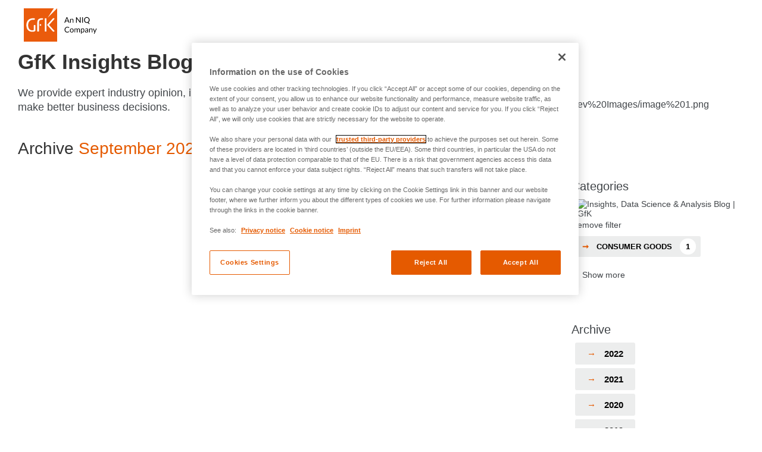

--- FILE ---
content_type: text/html;charset=utf-8
request_url: https://www.gfk.com/blog/archive/2020/09
body_size: 8532
content:
<!doctype html><html lang="en"><head>
    <meta charset="utf-8">
    <meta name="description" content="We provide expert industry opinion, insights and trends to help companies make better business decisions. Subscribe for regular updates.">
     		   
	
    <title>Insights, Data Science &amp; Analysis Blog | GfK | archive-2020-09</title>
    
        <link rel="shortcut icon" href="https://www.gfk.com/hubfs/Global/GfK_logo_flat_withoutclaim_48x48px_72ppi_Web_RGB.jpg">
    <meta name="viewport" content="width=device-width, initial-scale=1">

    
    <meta property="og:description" content="We provide expert industry opinion, insights and trends to help companies make better business decisions. Subscribe for regular updates.">
    <meta property="og:title" content="Insights, Data Science &amp; Analysis Blog | GfK">
    <meta name="twitter:description" content="We provide expert industry opinion, insights and trends to help companies make better business decisions. Subscribe for regular updates.">
    <meta name="twitter:title" content="Insights, Data Science &amp; Analysis Blog | GfK">

    

    
    <style>
a.cta_button{-moz-box-sizing:content-box !important;-webkit-box-sizing:content-box !important;box-sizing:content-box !important;vertical-align:middle}.hs-breadcrumb-menu{list-style-type:none;margin:0px 0px 0px 0px;padding:0px 0px 0px 0px}.hs-breadcrumb-menu-item{float:left;padding:10px 0px 10px 10px}.hs-breadcrumb-menu-divider:before{content:'›';padding-left:10px}.hs-featured-image-link{border:0}.hs-featured-image{float:right;margin:0 0 20px 20px;max-width:50%}@media (max-width: 568px){.hs-featured-image{float:none;margin:0;width:100%;max-width:100%}}.hs-screen-reader-text{clip:rect(1px, 1px, 1px, 1px);height:1px;overflow:hidden;position:absolute !important;width:1px}
</style>

<link rel="stylesheet" href="https://www.gfk.com/hubfs/hub_generated/module_assets/1/76312690243/1748865215694/module_GfK_Header_2022.min.css">
<link rel="stylesheet" href="https://www.gfk.com/hubfs/hub_generated/module_assets/1/76314271313/1748865214133/module_Footer.min.css">
    

    
<!--  Added by GoogleAnalytics4 integration -->
<script nonce="x0T2mtj6/4TegBzogXUwXw==">
var _hsp = window._hsp = window._hsp || [];
window.dataLayer = window.dataLayer || [];
function gtag(){dataLayer.push(arguments);}

var useGoogleConsentModeV2 = true;
var waitForUpdateMillis = 1000;


if (!window._hsGoogleConsentRunOnce) {
  window._hsGoogleConsentRunOnce = true;

  gtag('consent', 'default', {
    'ad_storage': 'denied',
    'analytics_storage': 'denied',
    'ad_user_data': 'denied',
    'ad_personalization': 'denied',
    'wait_for_update': waitForUpdateMillis
  });

  if (useGoogleConsentModeV2) {
    _hsp.push(['useGoogleConsentModeV2'])
  } else {
    _hsp.push(['addPrivacyConsentListener', function(consent){
      var hasAnalyticsConsent = consent && (consent.allowed || (consent.categories && consent.categories.analytics));
      var hasAdsConsent = consent && (consent.allowed || (consent.categories && consent.categories.advertisement));

      gtag('consent', 'update', {
        'ad_storage': hasAdsConsent ? 'granted' : 'denied',
        'analytics_storage': hasAnalyticsConsent ? 'granted' : 'denied',
        'ad_user_data': hasAdsConsent ? 'granted' : 'denied',
        'ad_personalization': hasAdsConsent ? 'granted' : 'denied'
      });
    }]);
  }
}

gtag('js', new Date());
gtag('set', 'developer_id.dZTQ1Zm', true);
gtag('config', 'G-WCSN5GKEZ0');
</script>
<script async src="https://www.googletagmanager.com/gtag/js?id=G-WCSN5GKEZ0" nonce="x0T2mtj6/4TegBzogXUwXw=="></script>

<!-- /Added by GoogleAnalytics4 integration -->

<!--  Added by GoogleTagManager integration -->
<script nonce="x0T2mtj6/4TegBzogXUwXw==">
var _hsp = window._hsp = window._hsp || [];
window.dataLayer = window.dataLayer || [];
function gtag(){dataLayer.push(arguments);}

var useGoogleConsentModeV2 = true;
var waitForUpdateMillis = 1000;



var hsLoadGtm = function loadGtm() {
    if(window._hsGtmLoadOnce) {
      return;
    }

    if (useGoogleConsentModeV2) {

      gtag('set','developer_id.dZTQ1Zm',true);

      gtag('consent', 'default', {
      'ad_storage': 'denied',
      'analytics_storage': 'denied',
      'ad_user_data': 'denied',
      'ad_personalization': 'denied',
      'wait_for_update': waitForUpdateMillis
      });

      _hsp.push(['useGoogleConsentModeV2'])
    }

    (function(w,d,s,l,i){w[l]=w[l]||[];w[l].push({'gtm.start':
    new Date().getTime(),event:'gtm.js'});var f=d.getElementsByTagName(s)[0],
    j=d.createElement(s),dl=l!='dataLayer'?'&l='+l:'';j.async=true;j.src=
    'https://www.googletagmanager.com/gtm.js?id='+i+dl;f.parentNode.insertBefore(j,f);
    })(window,document,'script','dataLayer','GTM-KQB5C8Q');

    window._hsGtmLoadOnce = true;
};

_hsp.push(['addPrivacyConsentListener', function(consent){
  if(consent.allowed || (consent.categories && consent.categories.analytics)){
    hsLoadGtm();
  }
}]);

</script>

<!-- /Added by GoogleTagManager integration -->





<!-- OptanonConsentNoticeStart 
-->

<script type="text/javascript" src="https://cookie-cdn.cookiepro.com/consent/d5571401-7108-42fb-af4d-331004ba11af/OtAutoBlock.js" nonce="x0T2mtj6/4TegBzogXUwXw=="></script>
<script src="https://cookie-cdn.cookiepro.com/scripttemplates/otSDKStub.js" data-document-language="true" type="text/javascript" charset="UTF-8" data-domain-script="d5571401-7108-42fb-af4d-331004ba11af" nonce="x0T2mtj6/4TegBzogXUwXw=="></script>
<script type="text/javascript" nonce="x0T2mtj6/4TegBzogXUwXw==">
function OptanonWrapper() { }
</script>
<script type="text/javascript" src="https://www.gfk.com/hubfs/hub_generated/template_assets/1/106734861487/1741926240108/template_cookieProOptOut.min.js" nonce="x0T2mtj6/4TegBzogXUwXw=="></script>

<!-- OptanonConsentNoticeEnd -->

<script async type="text/plain" class="optanon-category-C0002" src="//analytics.newscred.com/analytics_b2890ed714f24485bf93bdd00f6484e7.js" defer nonce="x0T2mtj6/4TegBzogXUwXw=="></script>

<script async nonce="x0T2mtj6/4TegBzogXUwXw==">
    window.dataLayer = window.dataLayer || [];

    function gtag() {
        dataLayer.push(arguments);
    }

    gtag('js', new Date());
    gtag('config', 'G-BXZYR8LFXM', { 'anonymize_ip': true });
</script>

<!-- OneTrust Custom Integrations -->
<script type="text/plain" class="optanon-category-C0002" async nonce="x0T2mtj6/4TegBzogXUwXw==">
    (function() {
        var s = document.getElementsByTagName('script')[0];
        var gt = document.createElement('script');
        gt.src = "https://www.googletagmanager.com/gtag/js?id=G-BXZYR8LFXM";
        gt.async = true;
        gt.type = 'text/javascript';
        s.parentNode.insertBefore(gt, s);
    })();

</script>
<!--BEGIN QUALTRICS WEBSITE FEEDBACK SNIPPET-->
<script type="text/plain" class="optanon-category-C0002" async nonce="x0T2mtj6/4TegBzogXUwXw==">
    (function(){var g=function(e,h,f,g){
        this.get=function(a){for(var a=a+"=",c=document.cookie.split(";"),b=0,e=c.length;b<e;b++){for(var d=c[b];" "==d.charAt(0);)d=d.substring(1,d.length);if(0==d.indexOf(a))return d.substring(a.length,d.length)}return null};
        this.set=function(a,c){var b="",b=new Date;b.setTime(b.getTime()+6048E5);b="; expires="+b.toGMTString();document.cookie=a+"="+c+b+"; path=/; "};
        this.check=function(){var a=this.get(f);if(a)a=a.split(":");else if(100!=e)"v"==h&&(e=Math.random()>=e/100?0:100),a=[h,e,0],this.set(f,a.join(":"));else return!0;var c=a[1];if(100==c)return!0;switch(a[0]){case "v":return!1;case "r":return c=a[2]%Math.floor(100/c),a[2]++,this.set(f,a.join(":")),!c}return!0};
        this.go=function(){if(this.check()){var a=document.createElement("script");a.type="text/javascript";a.src=g;document.body&&document.body.appendChild(a)}};
        this.start=function(){var t=this;"complete"!==document.readyState?window.addEventListener?window.addEventListener("load",function(){t.go()},!1):window.attachEvent&&window.attachEvent("onload",function(){t.go()}):t.go()};};
        try{(new g(100,"r","QSI_S_ZN_cIU8m8jGli7q9lI","https://znciu8m8jgli7q9li-gfk.siteintercept.qualtrics.com/SIE/?Q_ZID=ZN_cIU8m8jGli7q9lI")).start()}catch(i){}})();
</script>
<!--END WEBSITE FEEDBACK SNIPPET-->



<script nonce="x0T2mtj6/4TegBzogXUwXw==">
  setTimeout(() => {
      if (window.location.href !== 'https://www.gfk.com/de/produkte/gfk-ebus-dach') {
    window.hsConversationsSettings = {
        loadImmediately: false,
        inlineEmbedSelector: '#hubspot-conversations-inline-parent'
    };
  }
  },2000)

</script>

<!-- Start of HubSpot Embed Code -->
<script type="text/javascript" nonce="x0T2mtj6/4TegBzogXUwXw==">
var hbspt = hbspt || {};
(hbspt.targetedContentMetadata = hbspt.targetedContentMetadata || []).push(...[[95448162888,111351735148,5]]);

var _hsq = _hsq || [];
_hsq.push(["setTargetedContentMetadata", hbspt.targetedContentMetadata]);
</script>
<script type="text/javascript" id="hs-script-loader" async defer src="//js.hs-scripts.com/2405078.js" class="optanon-category-C0099" nonce="x0T2mtj6/4TegBzogXUwXw=="></script>
<!-- End of HubSpot Embed Code -->
<!-- CookiePro Cookies Consent Notice start for www.gfk.com -->
<!-- Hotjar Tracking Code for Gfk.com --> <script type="text/plain" class="optanon-category-C0004" nonce="x0T2mtj6/4TegBzogXUwXw=="> (function(h,o,t,j,a,r){ h.hj=h.hj||function(){(h.hj.q=h.hj.q||[]).push(arguments)}; h._hjSettings={hjid:2799298,hjsv:6}; a=o.getElementsByTagName('head')[0]; r=o.createElement('script');r.async=1; r.src=t+h._hjSettings.hjid+j+h._hjSettings.hjsv; a.appendChild(r); })(window,document,'https://static.hotjar.com/c/hotjar-','.js?sv='); </script>


<script data-hs-allowed="true" src="/_hcms/forms/v2.js" nonce="x0T2mtj6/4TegBzogXUwXw==" class="optanon-category-C0099 " type="text/javascript"></script>

<script type="text/plain" src="https://js.usemessages.com/conversations-embed.js" id="hubspot-messages-loader" data-loader="hs-scriptloader" data-hsjs-portal="2405078" data-hsjs-env="prod" data-hsjs-hublet="na1" class="optanon-category-C0099 " nonce="x0T2mtj6/4TegBzogXUwXw=="></script>

<meta property="og:url" content="https://www.gfk.com/blog/archive/2020/09">
<meta property="og:type" content="blog">
<meta name="twitter:card" content="summary">
<link rel="alternate" type="application/rss+xml" href="https://www.gfk.com/blog/rss.xml">
<meta name="twitter:domain" content="www.gfk.com">
<script src="//platform.linkedin.com/in.js" type="text/javascript" nonce="x0T2mtj6/4TegBzogXUwXw==">
    lang: en_US
</script>

<meta http-equiv="content-language" content="en">






<meta name="generator" content="HubSpot"></head>
<body>
<!--  Added by GoogleTagManager integration -->
<noscript><iframe src="https://www.googletagmanager.com/ns.html?id=GTM-KQB5C8Q" height="0" width="0" style="display:none;visibility:hidden"></iframe></noscript>

<!-- /Added by GoogleTagManager integration -->

<!-- Begin partial -->
<link href="https://www.gfk.com/hubfs/hub_generated/template_assets/1/29160841370/1741926205837/template_main.css" rel="preload" as="style">
<link href="https://www.gfk.com/hubfs/hub_generated/template_assets/1/29160841370/1741926205837/template_main.css" rel="stylesheet" type="text/css">
<script src="https://www.gfk.com/hubfs/hub_generated/template_assets/1/51077451617/1741926233150/template_jquery-3.6.0.min.js" rel="preload" type="text/javascript" nonce="x0T2mtj6/4TegBzogXUwXw=="></script>



<link rel="preconnect" href="https://fonts.googleapis.com/css?family=Lato&amp;display=swap" as="font" crossorigin="anonymous">
<!-- Begin partial -->




 
 


	






    























































    














	
	
	





	
	
	





	





	





	





	
	
	





	
	
	








<span class="hidden" id="trackingId" trackingid=""></span>
<span id="ampdata" class="hidden" lang="en" referrer="" persona="" path="Archive/2020"></span>
























































































































































<!-- Begin partial -->













    
    


<!-- End partial -->

<div id="ZN_cIU8m8jGli7q9lI"><!--DO NOT REMOVE-CONTENTS PLACED HERE--></div>


<!-- End partial -->   
<!-- Begin partial -->





  

  
      
      
       
          
        
          
            
          
        
          
            
          
        
          
            
          
        

      
    




<!-- End partial -->




<!-- Begin partial -->










	
	
	


		
		
		
	
	
	
	


	
			
			
			
			

			
	


			
			
			
		
		
	
	
	
	


	
			
			
			
			

			
	


			

					
					 

					
					
					


					
					
					

				
					
					
					
				
					
					
					


					
					
					

				
					
					
					
				
					
					
					


					
					
					

				
					
					
					
				
					
					
					


					
					
					

				
					
					
					
				
					
					
					


					
					
					

				
					
					
					
				
					
					
					


					
					
					

				
					
					
					
				
					
					
					


					
					
					

				
					
					
					
				
					
					
					


					
					
					

				
					
					
					
				
					
					
					


					
					
					

				
					
					
					
				
					
					
					


					
					
					

				
					
					
					
				
					
					
			
			
			
			
		
		
	
	


	
			
			
			
			

			
	


			
			
			
		
		
	
	


	
			
			
			
			

			
	


			

					
					 

					
					
					


					
					
					

				
					
					
					
					
					
				
					
					
					


					
					
					

				
					
					
					
				
					
					
					


					
					
					

				
					
					
					
				
					
					
					


					
					
					

				
					
					
					
				
					
					
			
			
			
			
		
		
	
	


	
			
			
			
			

			
	


			

					
					 

					
					
					


					
					
					

				
					
					
					
				
					
					
					


					
					
					

				
					
					
					
				
					
					
					


					
					
					

				
					
					
					
				
					
					
					


					
					
					

				
					
					
					
				
					
					
					


					
					
					

				
					
					
					
				
					
					
					


					
					
					

				
					
					
					
				
					
					
					


					
					
					

				
					
					
					
				
					
					
			
			
			
			
		
		
	
	
	
	


	
			
			
			
			

			
	


			
			
			
		
		
	
	
	
	


	
			
			
			
			

			
	


			
			
			

<!-- End partial -->



<div id="hs_cos_wrapper_module_16563423961985" class="hs_cos_wrapper hs_cos_wrapper_widget hs_cos_wrapper_type_module" style="" data-hs-cos-general-type="widget" data-hs-cos-type="module">

<section id="gfk-header" class="background-white" uk-sticky="true">
	<div class="wrapper-l uk-position-relative uk-container">
		
    
        
    
    
    
    <div class="uk-flex uk-visible@m uk-margin-remove gfk-header-desktop" uk-grid>
        

        

        <a href="https://www.gfk.com/home" class="logo"><img src="https://www.gfk.com/hubfs/GfK_NIQ.svg" loading="lazy" width="147" height="64" alt="logo"></a>

        <div id="gfk-header-navigation" class="uk-width-expand">
            <div id="headerNav" class="uk-flex uk-flex-stretch uk-height-1-1">
                
            </div>
        </div>
    </div>

		
    
        
    
    
    
    
    <div class="uk-hidden@m gfk-header-mobile uk-flex-between uk-flex uk-flex-middle uk-flex-1 uk-flex-column">
        <div class="uk-flex uk-flex-between uk-width-1-1 header__top">
            <a href="https://www.gfk.com/home" class="logo"><img src="https://www.gfk.com/hubfs/GfK_NIQ.svg" loading="lazy" width="147" height="64" alt="logo"></a>
            

        </div>
        <div id="mobil_main_menu" class="uk-hidden uk-width-1-1 uk-height-1-1 uk-padding-remove uk-margin-remove">
            <div class="uk-width-1-1 uk-padding-remove uk-height-1-1">
                
            </div>
        </div>
    </div>

	</div>
</section></div>



<style>
	.gfk-header-mobile .burger .burger-close{
		display: none;
	
	}
	#gfk-header #headerNav ul.headerNav-main_navigation>li{
		font-size: 18px !important;
	}


</style>
<script nonce="x0T2mtj6/4TegBzogXUwXw==">

	$( document ).ready(function() {

		var langSwitcher_Korea = [
			{value: 'ko', text: '한국어'},
			{value: 'zh', text: 'Chinese (중국어)'},
			{value: 'de', text: 'Deutsch (독일어)'},
			{value: 'en', text: 'English (영어-글로벌)'},
			{value: 'en-gb', text: 'English – UK (영어-영국)'},
			{value: 'en-us', text: 'English – US (영어-미국)'},
			{value: 'es', text: 'Espanol (스페인어)'},
			{value: 'fr', text: 'Francais (프랑스어)'},
			{value: 'it', text: 'Italiano (이탈리아어)'},
			{value: 'pl', text: 'Polski (폴란드어)'},
			{value: 'ru', text: 'Pyccnnn (러시아어)'},
			{value: 'ja', text: '日本語 (일본어)'},
		]


		var currentLanguageDisplay = document.getElementById('currentLanguage');
		if(currentLanguageDisplay){
			if(currentLanguageDisplay.innerText == 'EN-US') currentLanguageDisplay.innerText = 'US'
			if(currentLanguageDisplay.innerText == 'EN-GB') currentLanguageDisplay.innerText = 'UK'
		}
		if(window.navigator.userAgent.indexOf("MSIE ") != -1) window.alert('Please update your browser for the best experience with our website')


		setTimeout(function(){
			var langLinks = document.getElementsByClassName('lang_switcher_link');
			if(langLinks){
				for(var i = 0; i < langLinks.length; i++){
					var text = langLinks[i].innerText;
					var data = document.getElementsByClassName('lang_switcher_link')[i].dataset.language;
					if(data =='en' ) langLinks[i].innerText = 'English Global';
					else if(data =='en-gb' ) langLinks[i].innerText = 'English UK';
					else if(data=='en-us' ) langLinks[i].innerText = 'English US';
					if(currentLanguageDisplay.innerText == 'KO'){
						langSwitcher_Korea.forEach(function(langData){
							if(data == langData.value ) langLinks[i].innerText = langData.text;
						})
					}
				}
			}

			
			
		},500)
	})

</script>
	

<!-- End partial -->

    <section>
        <div class="wrapper-m">
            
                
























































<div class="item-container uk-flex uk-flex-wrap uk-grid-match">
    <div class=" uk-width-1-1 item-box uk-position-relative">

		<section>
		    <div uk-grid class="uk-child-width-1-2@m uk-child-width-1-1 uk-flex-middle">
				
				<div>
					<h3 class="uk-width-1-1 uk-text-bold">
						GfK Insights Blog
					</h3>
					<span class="uk-width-3-5@m uk-width-1-1 text-medium color-grey">
						We provide expert industry opinion, insights and trends to help companies make better business decisions. 
					</span>
					
                        <h4>
                            
                            Archive
                            
                            
                            <span class="color-orange">
                               September 
                                     
                                2020
                                 
                            </span>
                            
                          
                            
                        </h4>				
				</div>
				<div>
					<img src="https://www.gfk.com/hs-fs/hubfs/CompressJPEG.Online_1_20%25_7891.jpg?width=1000&amp;height=500&amp;length=700&amp;name=Comp" style="height: 300px;
    width: 100%;
    object-fit: cover;" alt="https://cdn2.hubspot.net/hubfs/6710488/Dev%20Images/image%201.png">
				</div>
			</div>
		</section>
    </div>
   
</div>
            
        </div>

        <div>
            <div class="wrapper-m">
                <div class="item-container uk-flex uk-flex-wrap uk-margin-top uk-position-relative">
                    
                    <div class="uk-width-3-4@m uk-width-1-1 item-box">
                        <!-- Begin partial -->
<!--
templateType: "page"
isAvailableForNewContent: false
-->
<!-- Begin partial -->
<section>
  <ul id="blogPostList" class="item-container uk-flex uk-flex-wrap" style="list-style: none; padding: 0;">
    
    
  </ul>

  <div class="uk-width-1-1 uk-text-center">
    <button id="loadMoreB" class="btn btn-tertiary btn-icon">
      Show more
    </button>
  </div>
  <style>
		
    #blogPostList li{
   display:none;
    }
		#blogPostList li:nth-child(-n+9){
		display:block;
		}
		#loadMoreB{
		display:none;
		}

  </style>
  <script nonce="x0T2mtj6/4TegBzogXUwXw==">	
	$( document ).ready(function() {
 setTimeout(function(){
     size_li_bl = $("#blogPostList li").length;
      y=9;
	  if(y <= size_li_bl && ($( '#loadMoreB' ).is(":hidden"))){	 
        $( '#loadMoreB' ).show();
      }
      $('#loadMoreB').click(function () {
        y= (y+9 <= size_li_bl) ? y+9 : size_li_bl;
        $('#blogPostList li:lt('+y+')').show();
      });
	
      if(y >= size_li_bl && ($( '#loadMoreB' ).is(":visible"))){	 
        $( '#loadMoreB' ).hide();
      }

      $('#showLess').click(function () {
        size_li_bl = $("#blogPostList li").size();
        y=size_li;
        y= (y-9 <= size_li_bl) ? y+9 : size_li_bl;
        $('#blogPostList li:lt('+y+')').hide();
      });
 },3000)
 
});

   



  </script>

</section>

<!-- End partial -->
                    </div>
                    <div class="uk-width-1-4@m uk-width-1-1 item-box">
                        
                        <div id="blog-topic-container" class="blog-topic-container">
                            <p style="font-size:20px; margin-top: -7px; margin-bottom:10px;">
                                Categories
                            </p>
                            
                                <div class="uk-width-1-1 uk-margin-remove">
                                    <a style="font-size:0.875rem;padding-left:10px;" href="/blog"> <span><img alt="Insights, Data Science &amp; Analysis Blog | GfK" src="https://cdn2.hubspot.net/hubfs/6710488/Dev%20Images/clear.png" style="width: 18px;
                    padding: 0px 2px 2px 0px;"></span> Remove filter</a>
                                </div>
                            
                            <div id="topicList">
                                <span id="hs_cos_wrapper_posts_by_topic" class="hs_cos_wrapper hs_cos_wrapper_widget hs_cos_wrapper_type_post_filter" style="" data-hs-cos-general-type="widget" data-hs-cos-type="post_filter"><div class="block">
  <p></p>
  <div class="widget-module">
    <ul>
      
        <li>
          <a href="https://www.gfk.com/blog/tag/consumer-goods">Consumer Goods <span class="filter-link-count" dir="ltr">(1)</span></a>
        </li>
      
    </ul>
    
  </div>
</div>
</span>
                            </div>

                            <div class="uk-flex uk-flex-column">
                                <a class="remove-border text-xSmall" id="showLess">
                    <span>
                      <img alt="Insights, Data Science &amp; Analysis Blog | GfK" src="https://cdn2.hubspot.net/hubfs/6710488/Dev%20Images/clear.png" style="width: 18px;
                                                                                                      padding: 0px 2px 2px 0px;">
                    </span>
                                    Show less
                                </a>
                                <a class="remove-border text-xSmall" id="loadMore">
                                    → Show more
                                </a>

                            </div>

                            <script nonce="x0T2mtj6/4TegBzogXUwXw==">
                                $(document).ready(function () {
                                    size_li = $("#topicList li").length;
                                    console.log("size_li_category", size_li)
                                    x = 3;
                                    $('#topicList li:lt(' + x + ')').show();
                                    $('#loadMore').click(function () {
                                        x = (x + 5 <= size_li) ? x + 5 : size_li;
                                        $('#topicList li:lt(' + x + ')').show();
                                        $('#showLess').show();
                                        if (x == size_li) {
                                            $('#loadMore').hide();
                                        }
                                    });

                                });

                                $('#showLess').click(function () {
                                    size_lil = $("#topicList li").length;
                                    console.log("clicked show less")
                                    console.log("size_lil", size_lil)
                                    x = x - 5;
                                    console.log("x", x)
                                    $('#topicList li').not(':lt(' + x + ')').hide();
                                    $('#loadMore').show();
                                    $('#showLess').show();
                                    if (x == 3) {
                                        $('#showLess').hide();
                                    }
                                });
                            </script>


                        </div>

                        <div class="archive-posts uk-margin-large-top">

                            <p>
                                Archive
                            </p>

                            <div id="archiveList">
                                <span id="hs_cos_wrapper_" class="hs_cos_wrapper hs_cos_wrapper_widget hs_cos_wrapper_type_post_filter" style="" data-hs-cos-general-type="widget" data-hs-cos-type="post_filter"><div class="block">
  <p></p>
  <div class="widget-module">
    <ul>
      
        <li>
          <a href="https://www.gfk.com/blog/archive/2022/01">January 2022 <span class="filter-link-count" dir="ltr">(1)</span></a>
        </li>
      
    </ul>
    
  </div>
</div>
</span>

                                
                                

                                <script nonce="x0T2mtj6/4TegBzogXUwXw==">
                                    let years = [2022, 2021, 2020, 2019, 2018, 2017, 2016, 2015, 2014, 2013, 2012, 2011, 2010, 2009, 2008];
                                    years.forEach(yearR => {
                                        let month = $("#archiveList li:contains('" + yearR + "')").detach()
                                        let accordionList = $("<ul><li></li><a href =\"https://www.gfk.com/blog/archive/" + yearR + "\"><span>→</span> Show all of " + yearR + "</a><ul>").append(month)
                                        let completeYear = $("").append(accordionList)
                                        let accordionHeader = $("<div><span>→</span> " + yearR + "</div>").append(accordionList)
                                        $("#archiveList"
                                    ).append(accordionHeader);
                                    })

                                </script>


                                <script nonce="x0T2mtj6/4TegBzogXUwXw==">

                                    $("#archiveList div").click(function () {
                                        $(this).children('ul').toggleClass('open');
                                    });
                                </script>
                                <script nonce="x0T2mtj6/4TegBzogXUwXw==">


                                    var topicList = document.getElementsByClassName('filter-link-count')
                                    for (var i = 0; i < topicList.length; i++) {
                                        var topic = topicList[i];
                                        var newText = topic.innerText.replace(/["'()]/g, " ");
                                        topic.innerText = newText;
                                    }
                                </script>


                            </div>

                        </div>

                        <script nonce="x0T2mtj6/4TegBzogXUwXw==">


                            var topicList = document.getElementsByClassName('filter-link-count')
                            for (var i = 0; i < topicList.length; i++) {
                                var topic = topicList[i];
                                var newText = topic.innerText.replace(/["'()]/g, " ");
                                topic.innerText = newText;
                            }
                        </script>


                    </div>
                </div>
            </div>
        </div>
    </section>



<div id="hs_cos_wrapper_module_16563419560803" class="hs_cos_wrapper hs_cos_wrapper_widget hs_cos_wrapper_type_module" style="" data-hs-cos-general-type="widget" data-hs-cos-type="module">


<footer id="gfk-footer" class="uk-visible@m">
    <div class="uk-margin-auto">
        
            <style>
                #gfk-footer {
                    padding-top: 100px;
                }
            </style>
        
        <div id="social-media" class="uk-width-1-1 uk-flex uk-flex-center">
            
                
                <a href="https://instagram.com/gfk.insider" target="_blank" amp-modulename="Footer" amp-elementname="instagram" rel="noopener" class="instagram"></a>
            
                
                <a href="https://de.linkedin.com/company/gfk" target="_blank" amp-modulename="Footer" amp-elementname="linkedin" rel="noopener" class="linkedin"></a>
            
                
                <a href="https://twitter.com/gfk" target="_blank" amp-modulename="Footer" amp-elementname="twitter" rel="noopener" class="twitter"></a>
            
                
                <a href="https://www.youtube.com/user/GfKTube" target="_blank" amp-modulename="Footer" amp-elementname="youtube" rel="noopener" class="youtube"></a>
            
        </div>
        <div id="copyright" class="row uk-text-center">
            Copyright © 2024. All rights reserved
        </div>
    </div>
</footer>



<footer id="gfk-footer" class="mobile uk-hidden@m">
    
    <div id="social-media" class="row uk-width-1-1">
        
            
            <a href="https://instagram.com/gfk.insider" amp-modulename="Footer" amp-elementname="instagram" target="_blank" rel="noopener" class="instagram"></a>
        
            
            <a href="https://de.linkedin.com/company/gfk" amp-modulename="Footer" amp-elementname="linkedin" target="_blank" rel="noopener" class="linkedin"></a>
        
            
            <a href="https://twitter.com/gfk" amp-modulename="Footer" amp-elementname="twitter" target="_blank" rel="noopener" class="twitter"></a>
        
            
            <a href="https://www.youtube.com/user/GfKTube" amp-modulename="Footer" amp-elementname="youtube" target="_blank" rel="noopener" class="youtube"></a>
        
    </div>
    <div id="copyright" class="row">
        Copyright © 2024. All rights reserved
    </div>
</footer>


<div id="popup-chat" uk-offcanvas="flip: true">
    <div class="uk-offcanvas-bar">
        <button class="uk-offcanvas-close" type="button" uk-close></button>
        <div id="hubspot-conversations-inline-parent"></div>
    </div>
</div></div>







<script src="https://www.gfk.com/hubfs/hub_generated/template_assets/1/29160681212/1741926234386/template_uikit.min.js" type="text/javascript" async nonce="x0T2mtj6/4TegBzogXUwXw=="></script>

	<script nonce="x0T2mtj6/4TegBzogXUwXw=="> document.getElementById("year").innerHTML = new Date().getFullYear();</script>
	<script src="https://www.gfk.com/hubfs/hub_generated/template_assets/1/29160682992/1741926228136/template_progress.min.js" defer type="text/javascript" nonce="x0T2mtj6/4TegBzogXUwXw=="></script>

	<script src="https://www.gfk.com/hubfs/hub_generated/template_assets/1/29160682989/1741926235370/template_jquery-simple-mobilemenu.min.js" type="text/javascript" nonce="x0T2mtj6/4TegBzogXUwXw=="></script>


<!-- HubSpot performance collection script -->
<script defer src="/hs/hsstatic/content-cwv-embed/static-1.1293/embed.js" nonce="x0T2mtj6/4TegBzogXUwXw=="></script>
<script src="https://cdnjs.cloudflare.com/ajax/libs/jquery/3.6.0/jquery.min.js" nonce="x0T2mtj6/4TegBzogXUwXw=="></script>
<script src="https://cdnjs.cloudflare.com/ajax/libs/jquery-migrate/3.3.2/jquery-migrate.min.js" nonce="x0T2mtj6/4TegBzogXUwXw=="></script>
<script nonce="x0T2mtj6/4TegBzogXUwXw==">
var hsVars = hsVars || {}; hsVars['language'] = 'en';
</script>

<script src="/hs/hsstatic/cos-i18n/static-1.53/bundles/project.js" nonce="x0T2mtj6/4TegBzogXUwXw=="></script>
<script src="https://www.gfk.com/hubfs/hub_generated/module_assets/1/76314271313/1748865214133/module_Footer.min.js" nonce="x0T2mtj6/4TegBzogXUwXw=="></script>

<!-- Start of HubSpot Analytics Code -->
<script type="text/javascript" nonce="x0T2mtj6/4TegBzogXUwXw==">
var _hsq = _hsq || [];
_hsq.push(["setContentType", "listing-page"]);
_hsq.push(["setCanonicalUrl", "https:\/\/www.gfk.com\/blog\/archive\/2020\/09"]);
_hsq.push(["setPageId", "80129465231"]);
_hsq.push(["setContentMetadata", {
    "contentPageId": 80129465231,
    "legacyPageId": "80129465231",
    "contentFolderId": null,
    "contentGroupId": 29115514896,
    "abTestId": null,
    "languageVariantId": 80129465231,
    "languageCode": "en",
    
    
}]);
</script>

<script type="text/javascript" id="hs-script-loader" async defer src="/hs/scriptloader/2405078.js?businessUnitId=0" nonce="x0T2mtj6/4TegBzogXUwXw=="></script>
<!-- End of HubSpot Analytics Code -->


<script type="text/javascript" nonce="x0T2mtj6/4TegBzogXUwXw==">
var hsVars = {
    render_id: "a35e0632-fa62-4d18-9ffa-3cc4723a53b7",
    ticks: 1768997720068,
    page_id: 80129465231,
    
    content_group_id: 29115514896,
    portal_id: 2405078,
    app_hs_base_url: "https://app.hubspot.com",
    cp_hs_base_url: "https://cp.hubspot.com",
    language: "en",
    analytics_page_type: "listing-page",
    scp_content_type: "",
    
    analytics_page_id: "80129465231",
    category_id: 7,
    folder_id: 0,
    is_hubspot_user: false
}
</script>


<script defer src="/hs/hsstatic/HubspotToolsMenu/static-1.432/js/index.js" nonce="x0T2mtj6/4TegBzogXUwXw=="></script>


<script type="text/javascript" nonce="x0T2mtj6/4TegBzogXUwXw==">
_linkedin_partner_id = "18772";
window._linkedin_data_partner_ids = window._linkedin_data_partner_ids || [];
window._linkedin_data_partner_ids.push(_linkedin_partner_id);
</script><script type="text/javascript" nonce="x0T2mtj6/4TegBzogXUwXw==">
(function(l) {
if (!l){window.lintrk = function(a,b){window.lintrk.q.push([a,b])};
window.lintrk.q=[]}
var s = document.getElementsByTagName("script")[0];
var b = document.createElement("script");
b.type = "text/javascript";b.async = true;
b.src = "https://snap.licdn.com/li.lms-analytics/insight.min.js";
s.parentNode.insertBefore(b, s);})(window.lintrk);
</script>
<noscript>
<img height="1" width="1" style="display:none;" alt="" src="https://px.ads.linkedin.com/collect/?pid=18772&amp;fmt=gif">
</noscript>


<script nonce="x0T2mtj6/4TegBzogXUwXw==">
  (function () {
    if ( typeof NodeList.prototype.forEach === "function" ) return false;
    NodeList.prototype.forEach = Array.prototype.forEach;
})();
		document.addEventListener("DOMContentLoaded", function() {	
  var lazyloadImages;    

  if ("IntersectionObserver" in window) {
    lazyloadImages = document.querySelectorAll(".lazy");
    var imageObserver = new IntersectionObserver(function(entries, observer) {
      entries.forEach(function(entry) {
        if (entry.isIntersecting) {
          var image = entry.target;
          image.classList.remove("lazy");
          imageObserver.unobserve(image);
        }
      });
    });

    lazyloadImages.forEach(function(image) {
      imageObserver.observe(image);
    });
  } else {  
    var lazyloadThrottleTimeout;
    lazyloadImages = document.querySelectorAll(".lazy");
    
    function lazyload () {
      if(lazyloadThrottleTimeout) {
        clearTimeout(lazyloadThrottleTimeout);
      }    

      lazyloadThrottleTimeout = setTimeout(function() {
        var scrollTop = window.pageYOffset;
        lazyloadImages.forEach(function(img) {
            if(img.offsetTop < (window.innerHeight + scrollTop)) {
              img.src = img.dataset.src;
              img.classList.remove('lazy');
            }
        });
        if(lazyloadImages.length == 0) { 
          document.removeEventListener("scroll", lazyload);
          window.removeEventListener("resize", lazyload);
          window.removeEventListener("orientationChange", lazyload);
        }
      }, 20);
    }

    document.addEventListener("scroll", lazyload);
    window.addEventListener("resize", lazyload);
    window.addEventListener("orientationChange", lazyload);
  }
})

</script>


<script type="text/javascript" nonce="x0T2mtj6/4TegBzogXUwXw==">
	setTimeout(function(){ 
      if(document.getElementById('gfk-header-navigation'))
      {	document.getElementById('gfk-header-navigation').style.display = 'flex';}
       
	if(document.getElementById('filter')) document.getElementById('filter').style.display = 'block'


}, 500);
  

</script>
<script async type="text/plain" class="optanon-category-C0007" defer nonce="x0T2mtj6/4TegBzogXUwXw==">
(function(d,b,a,s,e){ var t = b.createElement(a),
  fs = b.getElementsByTagName(a)[0]; t.async=1; t.id=e; t.src=s;
  fs.parentNode.insertBefore(t, fs); })
(window,document,'script','https://tag.demandbase.com/97d5dcec9b76a6fa.min.js','demandbase_js_lib');  
</script>

<style> 
  #hubspot-messages-iframe-container{
   	display: none !important; 
  }
</style>

<div id="fb-root"></div>
  <script nonce="x0T2mtj6/4TegBzogXUwXw==">(function(d, s, id) {
  var js, fjs = d.getElementsByTagName(s)[0];
  if (d.getElementById(id)) return;
  js = d.createElement(s); js.id = id;
  js.src = "//connect.facebook.net/en_GB/sdk.js#xfbml=1&version=v3.0";
  fjs.parentNode.insertBefore(js, fjs);
 }(document, 'script', 'facebook-jssdk'));</script> <script nonce="x0T2mtj6/4TegBzogXUwXw==">!function(d,s,id){var js,fjs=d.getElementsByTagName(s)[0];if(!d.getElementById(id)){js=d.createElement(s);js.id=id;js.src="https://platform.twitter.com/widgets.js";fjs.parentNode.insertBefore(js,fjs);}}(document,"script","twitter-wjs");</script>
 



</body></html>

--- FILE ---
content_type: text/css
request_url: https://www.gfk.com/hubfs/hub_generated/module_assets/1/76314271313/1748865214133/module_Footer.min.css
body_size: 1937
content:
#gfk-footer{background-color:#3b4145}#gfk-footer *{font-family:Lato,sans-serif;font-style:normal}#gfk-footer div{max-width:1440px}#gfk-footer .row{padding:56px}#gfk-footer .row:first-child{padding-top:84px}#gfk-footer .row:last-child{padding-bottom:28px;padding-top:28px}#gfk-footer .menu-headline,#gfk-footer.mobile .menu-headline{color:#ececec;font-size:16px;font-weight:700;line-height:19px}#gfk-footer #cta-links a:hover,#gfk-footer a,#gfk-footer a:hover{transition:all .3s cubic-bezier(.43,.42,.54,.84);transition-property:color,background-color}#gfk-footer #cta-links a:hover,#gfk-footer a:hover{color:#e55a00}#gfk-footer .menu-link{color:#d6d9dc;font-size:16px;font-weight:400;line-height:17px}#gfk-footer #cta-links a{color:#d6d9dc;font-size:14px;font-weight:700;line-height:20px;padding:0 14px}#gfk-footer #cta-links a:after{background-image:url("data:image/svg+xml;charset=utf-8,%3Csvg xmlns='http://www.w3.org/2000/svg' width='17' height='14' fill='none' viewBox='0 0 17 14'%3E%3Cpath fill='%23E55A00' d='m15 7.249.683.73.746-.697-.712-.731zm-4.636-6.197L9.666.336 8.233 1.73l.698.717zm-1.4 10.467-.73.683L9.6 13.663l.731-.682zM1.148 6.25h-1v2h1zm14.57.302-5.353-5.499-1.433 1.396 5.353 5.498zm-1.4-.033-5.352 5.001 1.365 1.462 5.353-5.002zm.683-.27H1.147v2H15z'/%3E%3C/svg%3E");background-repeat:no-repeat;content:"";display:inline-block;height:14px;margin-left:28px;transition:transform .35s ease;vertical-align:middle;width:17px}#gfk-footer #cta-links a:hover:after{transform:translateX(14px)}#gfk-footer #cta-links a:not(:last-child){margin-bottom:14px}#gfk-footer #social-media{font-size:18px}#gfk-footer #social-media a:after{background-repeat:no-repeat;background-size:contain;content:"";display:inline-block;height:18px}#gfk-footer #social-media .linkedin:after{background-image:url("data:image/svg+xml;charset=utf-8,%3Csvg xmlns='http://www.w3.org/2000/svg' width='18' height='18' fill='none' viewBox='0 0 18 18'%3E%3Cpath fill='%23D6D9DC' fill-rule='evenodd' d='M4.002 2.01q0 .802-.517 1.387t-1.474.586q-.918 0-1.464-.567A1.9 1.9 0 0 1 0 2.05Q0 1.249.537.625 1.075 0 2.01 0q.917 0 1.444.596.528.594.547 1.415M0 18V4.998h4.002V18zm5.993-8.552q0-1.152-.029-2.137-.03-.987-.068-1.806h3.592l.176 1.718h.078q.39-.606 1.327-1.308t2.5-.703q.937 0 1.756.322a3.6 3.6 0 0 1 1.406.986q.586.663.927 1.67Q18 9.194 18 10.56V18h-4.002v-6.852q0-1.191-.479-2.001-.478-.81-1.513-.81-.8 0-1.24.517a3.5 3.5 0 0 0-.634 1.044 1.8 1.8 0 0 0-.107.45q-.03.253-.03.507v7.145H5.993z' clip-rule='evenodd'/%3E%3C/svg%3E");width:18px}#gfk-footer #social-media .twitter:after{background-image:url("data:image/svg+xml;charset=utf-8,%3Csvg xmlns='http://www.w3.org/2000/svg' width='18' height='18' viewBox='0 0 24 24'%3E%3Cpath fill='%23D6D9DC' d='M12 0c6.623 0 12 5.377 12 12s-5.377 12-12 12S0 18.623 0 12 5.377 0 12 0m1.424 10.855 5.567-6.337h-1.319l-4.836 5.501-3.859-5.501H4.524l5.838 8.32-5.838 6.644h1.319l5.103-5.811 4.077 5.811h4.453zM6.319 5.492h2.026l9.326 13.064h-2.026z'/%3E%3C/svg%3E");height:18px;width:18px}#gfk-footer #social-media .youtube:after{background-image:url("data:image/svg+xml;charset=utf-8,%3Csvg xmlns='http://www.w3.org/2000/svg' width='25' height='18' fill='none' viewBox='0 0 25 18'%3E%3Cpath fill='%23D6D9DC' fill-rule='evenodd' d='M12.5 0Q7.886 0 5.359.286 2.83.57 1.636 1.508.439 2.444.22 4.226 0 6.008 0 9t.22 4.774 1.416 2.73q1.195.948 3.723 1.222T12.5 18q4.614 0 7.141-.274t3.723-1.222 1.416-2.73Q25 11.991 25 9t-.22-4.774q-.219-1.782-1.416-2.718Q22.168.57 19.641.286 17.115 0 12.5 0m4.004 9.388-5.615 2.467q-.366.159-.623 0-.256-.16-.256-.549V6.693q0-.365.256-.525.257-.16.623 0l5.615 2.444q.366.16.366.388 0 .229-.366.389' clip-rule='evenodd'/%3E%3C/svg%3E");height:18px;width:25px}#gfk-footer #social-media .instagram:after{background-image:url("data:image/svg+xml;charset=utf-8,%3Csvg xmlns='http://www.w3.org/2000/svg' width='18' height='19' fill='%23D6D9DC' viewBox='0 0 18 19'%3E%3Cg clip-path='url(%23a)'%3E%3Cpath d='M11.88 9.5a2.88 2.88 0 1 1-5.76 0 2.88 2.88 0 0 1 5.76 0M18 5.54v7.92a5.045 5.045 0 0 1-5.04 5.04H5.04A5.046 5.046 0 0 1 0 13.46V5.54A5.046 5.046 0 0 1 5.04.5h7.92A5.046 5.046 0 0 1 18 5.54M13.32 9.5a4.32 4.32 0 1 0-8.64 0 4.32 4.32 0 0 0 8.64 0m1.44-4.68a1.08 1.08 0 1 0-2.16 0 1.08 1.08 0 0 0 2.16 0'/%3E%3C/g%3E%3Cdefs%3E%3CclipPath id='a'%3E%3Cpath d='M0 .5h18v18H0z'/%3E%3C/clipPath%3E%3C/defs%3E%3C/svg%3E");height:18px;width:25px}@media(max-width:767px){#gfk-footer #social-media a:after{height:48px!important;width:48px!important}}#gfk-footer #copyright{color:#fff;font-size:13px;font-weight:400;letter-spacing:1px;line-height:16px;mix-blend-mode:normal;opacity:.52}#gfk-footer.mobile .row{padding:28px 28px 0}#gfk-footer.mobile .row:nth-child(2n){padding-bottom:28px}#gfk-footer.mobile .uk-accordion>:nth-child(n+2){margin-top:0}#gfk-footer.mobile .uk-accordion-title:hover{color:#d6d9dc}#gfk-footer.mobile .uk-accordion-title:before{background-image:url("data:image/svg+xml;charset=utf-8,%3Csvg xmlns='http://www.w3.org/2000/svg' width='14' height='9' fill='none' viewBox='0 0 14 9'%3E%3Cpath fill='%23D6D9DC' d='m6.826 6.927-.731.683.697.746.731-.712zm6.196-4.636.716-.698L12.343.16l-.716.698zM2.555.89l-.683-.73L.411 1.526l.683.73zm4.968 6.753 5.499-5.353L11.627.858 6.128 6.21zm.033-1.4L2.555.892 1.094 2.257l5 5.353z'/%3E%3C/svg%3E");transition:transform .35s ease}#gfk-footer.mobile .uk-open .uk-accordion-title:before{transform:rotate(180deg)}#gfk-footer.mobile .uk-accordion-content{margin-top:14px}#gfk-footer.mobile .uk-accordion li hr{border-top:1px solid #e5e5e5;margin-bottom:14px;margin-top:14px;mix-blend-mode:normal;opacity:.22}#gfk-footer.mobile #cta-links a{font-size:18px;margin-bottom:28px}#gfk-footer.mobile #cta-links a:first-child:before{background-image:url("data:image/svg+xml;charset=utf-8,%3Csvg xmlns='http://www.w3.org/2000/svg' width='20' height='18' fill='none' viewBox='0 0 20 18'%3E%3Cpath fill='%23E55A00' fill-rule='evenodd' d='M7.5 0H20v18H7.5v-2.571h10V2.57h-10zM10 5.143 15 9l-5 3.857v-2.572H0V7.714h10z' clip-rule='evenodd'/%3E%3C/svg%3E");content:"";display:inline-block;height:18px;margin-right:14px;vertical-align:middle;width:20px}#gfk-footer.mobile #cta-links a:first-child:after{background:none}#gfk-footer.mobile #cta-links a:after{margin-left:28px}#gfk-footer #social-media a:not(:last-child){margin-right:28px}#gfk-footer.mobile #social-media a:not(:last-child){margin-right:56px}@media(max-width:539px){#gfk-footer.mobile #social-media a:not(:last-child){margin-right:28px}}#gfk-footer #ot-sdk-btn.ot-sdk-show-settings{background:none;border:none;color:#d6d9dc;cursor:pointer;font-size:14px;font-weight:400;line-height:17px;padding:0;transition:all .3s cubic-bezier(.43,.42,.54,.84);transition-property:color,background-color}#gfk-footer #ot-sdk-btn.ot-sdk-show-settings:hover{color:#e55a00}#gfk-footer .cta-link{align-items:center;background:#e55a00;color:#fff;display:inline-flex;font-weight:700;height:42px;padding:.5rem 0;text-decoration:none;transition:all .3s cubic-bezier(.43,.42,.54,.84);transition-property:color,background-color}#gfk-footer .cta-link:hover{background:#3b4145}#gfk-footer .cta-link:after{background-image:url("data:image/svg+xml;charset=utf-8,%3Csvg xmlns='http://www.w3.org/2000/svg' width='17' height='14' fill='none' viewBox='0 0 17 14'%3E%3Cpath fill='%23fff' d='m15 7.249.683.73.746-.697-.712-.731zm-4.636-6.197L9.666.336 8.233 1.73l.698.717zm-1.4 10.467-.73.683L9.6 13.663l.731-.682zM1.148 6.25h-1v2h1zm14.57.302-5.353-5.499-1.433 1.396 5.353 5.498zm-1.4-.033-5.352 5.001 1.365 1.462 5.353-5.002zm.683-.27H1.147v2H15z'/%3E%3C/svg%3E")!important}#gfk-footer .cta-link:hover:after{background-image:url("data:image/svg+xml;charset=utf-8,%3Csvg xmlns='http://www.w3.org/2000/svg' width='17' height='14' fill='none' viewBox='0 0 17 14'%3E%3Cpath fill='%23E55A00' d='m15 7.249.683.73.746-.697-.712-.731zm-4.636-6.197L9.666.336 8.233 1.73l.698.717zm-1.4 10.467-.73.683L9.6 13.663l.731-.682zM1.148 6.25h-1v2h1zm14.57.302-5.353-5.499-1.433 1.396 5.353 5.498zm-1.4-.033-5.352 5.001 1.365 1.462 5.353-5.002zm.683-.27H1.147v2H15z'/%3E%3C/svg%3E")!important}#gfk-footer .uk-list>*>ul,#gfk-footer .uk-list>:nth-child(n+2){margin-top:14px!important}#hubspot-conversations-inline-iframe{border:none;height:100%;left:0;position:absolute;top:0;width:100%}#hubspot-conversations-inline-parent{height:100%;position:relative;width:100%}#popup-chat .uk-offcanvas-bar{background:#fff;margin-top:84px;overflow:visible;padding:0;width:400px}#popup-chat .uk-offcanvas-close{background:transparent;background:#3b4145;border:0;border-bottom-left-radius:50%;border-top-left-radius:50%;cursor:pointer;left:0;outline:none;padding:23px;right:auto;top:0;transform:translateX(-100%)}@media (max-width:540px){#popup-chat .uk-offcanvas-close{padding-top:24px}}#popup-chat .uk-offcanvas-close svg{height:20px;width:20px}#popup-chat .uk-offcanvas-close svg line{stroke-linecap:round;stroke:#fff;stroke-width:2}@media (max-width:470px){#popup-chat .uk-offcanvas-bar{width:calc(100vw - 70px)}}.popup__dots{background-image:url("data:image/svg+xml;charset=utf-8,%3Csvg xmlns='http://www.w3.org/2000/svg'%3E%3Cpattern id='a' width='14' height='14' x='7' y='7' patternContentUnits='userSpaceOnUse' patternUnits='userSpaceOnUse'%3E%3Cpath fill='%236A757C' d='M0 0h2v2H0z'/%3E%3C/pattern%3E%3Crect width='100%25' height='100%25' fill='url(%23a)'/%3E%3C/svg%3E");background-position:100% 0;background-repeat:no-repeat,no-repeat;background-size:75% 100%;bottom:0;height:calc(50vh + 56px);left:0;position:absolute;right:0;top:0}.chatbot-button{margin-bottom:14px}

--- FILE ---
content_type: image/svg+xml
request_url: https://www.gfk.com/hubfs/GfK_NIQ.svg
body_size: 1574
content:
<svg xmlns="http://www.w3.org/2000/svg" xml:space="preserve" viewBox="0 0 503.2 213.4">
  <path fill="#fff" d="M0 0h213.4v213.4H0z"/>
  <path d="M292.9 92.7h-3.8c-.4 0-.8-.1-1-.3-.3-.2-.5-.5-.6-.8l-3.3-8.6h-16.1l-3.3 8.6c-.1.3-.3.6-.6.8-.3.2-.6.4-1 .4h-3.8L273.7 57h4.9l14.3 35.7zm-23.5-13.3h13.4l-5.6-14.6c-.4-.9-.7-2-1.1-3.4l-.5 1.9-.5 1.5-5.7 14.6zm27.3 13.3V67.4h2.6c.6 0 1 .3 1.2.9l.3 2.8c1.1-1.2 2.3-2.2 3.7-3s2.9-1.1 4.7-1.1c1.4 0 2.6.2 3.7.7a7.6 7.6 0 0 1 4.3 5c.4 1.1.5 2.5.5 3.9v16.1h-4.4V76.6c0-1.9-.4-3.4-1.3-4.5s-2.2-1.6-4-1.6a8 8 0 0 0-3.7.9c-1.1.6-2.2 1.5-3.2 2.6v18.6h-4.4zM338.3 57l.7.7 20.8 27-.1-1.3V56.9h4.2v35.8h-2.5l-1-.2c-.3-.1-.5-.4-.8-.7l-20.7-27 .1 1.2v26.6h-4.2V56.9h2.5l1 .1zm40.1 35.7h-4.8V56.9h4.8v35.8zm42.9-17.9c0 1.7-.2 3.3-.5 4.8s-.8 2.9-1.5 4.2-1.4 2.5-2.4 3.6-2 2-3.2 2.8l9.2 9.9h-4l-1.6-.2c-.5-.2-.9-.5-1.3-.9l-6.3-6.9-3 .7c-1 .2-2.1.2-3.2.2-2.6 0-5-.4-7.2-1.3s-4-2.1-5.6-3.8a19.5 19.5 0 0 1-4.9-13.2c0-2.7.4-5.1 1.3-7.4a16.8 16.8 0 0 1 9.2-9.6 18.9 18.9 0 0 1 20 3.8c1.6 1.6 2.8 3.6 3.6 5.8 1 2.4 1.4 4.8 1.4 7.5zm-5 0c0-2.2-.3-4.2-.9-5.9s-1.5-3.2-2.5-4.4a11.5 11.5 0 0 0-4-2.8c-1.6-.7-3.3-1-5.2-1a12.4 12.4 0 0 0-9.2 3.8c-1.1 1.2-2 2.7-2.6 4.4-.6 1.8-.9 3.7-.9 5.9s.3 4.2.9 5.9a11.5 11.5 0 0 0 6.6 7.2c1.6.6 3.3 1 5.2 1a12.4 12.4 0 0 0 9.2-3.8c1.1-1.2 2-2.7 2.5-4.4s.9-3.7.9-5.9zm-127.6 72.5c.3 0 .5.1.7.3l1.9 2.1c-1.5 1.7-3.2 3-5.3 4-2.1.9-4.6 1.4-7.6 1.4-2.6 0-4.9-.4-7-1.3-2.1-.9-3.9-2.1-5.4-3.8a18.7 18.7 0 0 1-4.7-13.2c0-2.7.4-5.2 1.3-7.4s2.1-4.2 3.7-5.8a17.3 17.3 0 0 1 13-5.1c2.6 0 4.9.4 6.8 1.2 1.9.8 3.6 1.9 5.1 3.3l-1.6 2.2-.4.4a1 1 0 0 1-.6.2l-.7-.2-.9-.6-1.2-.8-1.6-.8-2.2-.6c-.9-.2-1.8-.2-2.8-.2-1.9 0-3.7.3-5.3 1a12 12 0 0 0-6.8 7.3c-.7 1.8-1 3.7-1 5.9s.3 4.2 1 6 1.5 3.2 2.6 4.4a11.6 11.6 0 0 0 8.8 3.8l2.9-.2c.9-.1 1.6-.3 2.4-.6a12.4 12.4 0 0 0 3.9-2.5c.4-.3.7-.4 1-.4zm18.5-18.3c1.8 0 3.5.3 5 .9 1.5.6 2.8 1.5 3.8 2.6s1.8 2.5 2.4 4.1.8 3.4.8 5.4c0 2-.3 3.8-.8 5.4-.6 1.6-1.4 3-2.4 4.1-1 1.1-2.3 2-3.8 2.6-1.5.6-3.2.9-5 .9-1.9 0-3.5-.3-5-.9-1.5-.6-2.8-1.5-3.8-2.6s-1.9-2.5-2.4-4.1c-.6-1.6-.9-3.4-.9-5.4 0-2 .3-3.8.9-5.4.6-1.6 1.4-3 2.4-4.1 1-1.1 2.3-2 3.8-2.6 1.5-.6 3.2-.9 5-.9zm0 22.6c2.5 0 4.4-.8 5.6-2.5 1.2-1.7 1.8-4 1.8-7s-.6-5.4-1.8-7.1c-1.2-1.7-3.1-2.5-5.6-2.5-1.3 0-2.4.2-3.3.6a6 6 0 0 0-2.3 1.9c-.6.8-1.1 1.8-1.4 3a16.2 16.2 0 0 0 0 8 7.1 7.1 0 0 0 3.7 4.9c.9.5 2 .7 3.3.7zm17.6 3.1v-25.3h2.6c.6 0 1 .3 1.2.9l.3 2.6c.9-1.2 2-2.1 3.1-2.8a7.7 7.7 0 0 1 4-1.1c1.7 0 3.1.5 4.2 1.4s1.8 2.2 2.3 3.8c.3-.9.8-1.7 1.4-2.4a7 7 0 0 1 1.9-1.6c.7-.4 1.5-.8 2.3-1s1.6-.3 2.5-.3c1.3 0 2.5.2 3.6.6a6 6 0 0 1 2.6 1.9c.7.8 1.3 1.8 1.7 3 .4 1.2.6 2.6.6 4.1v16.1h-4.4v-16.1c0-2-.4-3.5-1.3-4.5s-2.1-1.5-3.8-1.5c-.7 0-1.4.1-2.1.4a5 5 0 0 0-2.9 3c-.3.8-.4 1.6-.4 2.6v16.1h-4.5v-16.1c0-2-.4-3.5-1.2-4.5-.8-1-2-1.5-3.6-1.5-1.1 0-2.1.3-3.1.9s-1.8 1.4-2.6 2.4v18.9h-4.4zm41 8.6v-33.9h2.6c.6 0 1 .3 1.2.9l.4 3a14 14 0 0 1 3.7-3.2c1.4-.8 3-1.2 4.8-1.2a8 8 0 0 1 6.9 3.3c.8 1.1 1.5 2.4 1.9 4.1a19 19 0 0 1-.1 10.8c-.6 1.6-1.2 3-2.1 4.2a9.7 9.7 0 0 1-8 3.8c-1.6 0-2.9-.3-4-.8s-2.1-1.2-2.9-2.2v11.2h-4.4zm11.3-30.8c-1.5 0-2.7.3-3.8 1-1.1.7-2.1 1.6-3 2.8v12.2a6.4 6.4 0 0 0 2.7 2.3c1 .4 2.1.7 3.3.7 2.4 0 4.2-.8 5.4-2.5 1.3-1.7 1.9-4.1 1.9-7.2a17 17 0 0 0-.4-4.2 7 7 0 0 0-1.3-2.9 4.7 4.7 0 0 0-2-1.7c-.9-.3-1.8-.5-2.8-.5zm34.9 22.2h-2l-1.1-.2c-.3-.1-.4-.4-.5-.8l-.5-2.3a28 28 0 0 1-4 2.8c-.7.3-1.4.6-2.2.7-.8.2-1.7.2-2.6.2-1 0-1.9-.1-2.8-.4s-1.6-.7-2.2-1.2a6.7 6.7 0 0 1-1.3-8c.5-.9 1.4-1.8 2.7-2.5 1.2-.7 2.8-1.3 4.8-1.8s4.4-.7 7.3-.7v-2c0-2-.4-3.5-1.3-4.5s-2.1-1.5-3.7-1.5a7 7 0 0 0-2.7.4l-1.9.9-1.4.9a1.9 1.9 0 0 1-2 .2l-.5-.6-.8-1.4a13.3 13.3 0 0 1 13.7-3.3 8 8 0 0 1 4.5 5c.4 1.2.6 2.5.6 3.9v16.2zm-11.5-2.7 2.1-.2 1.8-.7 1.7-1.1 1.5-1.4v-5.2a26.2 26.2 0 0 0-8.7 1.4c-.9.4-1.6.9-2 1.5s-.6 1.2-.6 1.9.1 1.2.3 1.7c.2.5.5.9.9 1.2l1.3.7c.5.2 1.1.2 1.7.2zm18.3 2.7v-25.3h2.6c.6 0 1 .3 1.2.9l.3 2.8c1.1-1.2 2.3-2.2 3.7-3s2.9-1.1 4.7-1.1c1.4 0 2.6.2 3.7.7a7.6 7.6 0 0 1 4.3 5c.4 1.1.5 2.5.5 3.9v16.1h-4.4v-16.1c0-1.9-.4-3.4-1.3-4.5s-2.2-1.6-4-1.6c-1.3 0-2.5.3-3.7 1s-2.2 1.5-3.2 2.6v18.6h-4.4zm34.4 7.5c-.2.3-.3.6-.6.8-.2.2-.6.3-1 .3h-3.3l4.6-10-10.5-23.9h3.9c.4 0 .7.1.9.3l.5.6 6.8 15.9.4 1.1.3 1.1.3-1.1.4-1.1 6.6-15.9.5-.7c.2-.2.5-.3.8-.3h3.5l-14.1 32.9z" class="st1"/>
  <path fill="#ea5b0c" d="M152.3 61.1 192.2 0H0v213.4h213.4V0l-61.1 61.1zM53.9 150c-20.9 0-37.6-13-37.6-42.3 0-30.5 19-44.2 43.8-44.2h2.5c6 0 8 .8 8 4.5 0 3-.8 4.9-3 4.9h-6.1c-21.2 0-33.7 12.6-33.7 34.7 0 21.1 10.1 33.5 26.3 33.5 8 0 9.8-1.6 9.8-5.6v-25.6c0-1.9 1.6-2.9 5.4-2.9 3.8 0 5.3 1 5.3 2.9v30.7c-.1 4.8-4.1 9.4-20.7 9.4zm52.8-37.4a6 6 0 0 1-.1-11.8 6 6 0 0 1 .1 11.8zm13.8-39.8h-2.8c-15.3 0-20.8 5.8-20.8 19.8v53.7c0 1.9-1.6 2.8-5.3 2.8-3.8 0-5.4-1-5.4-2.8V91.7c0-20.6 12.3-28.2 29.3-28.2 6 0 8 .8 8 4.4 0 3.1-.7 4.9-3 4.9zm24.5 73.5c0 1.9-1.6 2.8-5.3 2.8-3.8 0-5.4-1-5.4-2.8v-80c0-1.9 1.6-2.8 5.4-2.8 3.8 0 5.3.9 5.3 2.8v80zm17.1-40c0 .7.8 1.4 2.2 3l30.4 33.5c1.1 1.2 1.9 2.2 1.9 3.1 0 1.9-4.1 3.8-6.8 3.8-1.9 0-3.5-1.4-4.9-3L151.7 110c-1.6-1.7-1.9-2.7-1.9-3.6 0-.9.3-1.9 1.9-3.6L184.9 66c1.4-1.6 3-3 4.9-3 2.7 0 6.8 1.9 6.8 3.8 0 .9-.8 1.9-1.9 3.1l-30.4 33.5c-1.4 1.5-2.2 2.3-2.2 2.9z"/>
</svg>


--- FILE ---
content_type: application/javascript
request_url: https://www.gfk.com/hubfs/hub_generated/template_assets/1/106734861487/1741926240108/template_cookieProOptOut.min.js
body_size: -69
content:
function OptanonWrapper(){function otGetInitialGrps(){OptanonWrapperCount="",otIniGrps=OnetrustActiveGroups}function eraseCookie(name){domainName=window.location.hostname,document.cookie=name+"=; Max-Age=-99999999; Path=/;Domain="+domainName,document.cookie=name+"=; Max-Age=-99999999; Path=/;",localStorage.removeItem(name),pathArray=window.location.pathname.split("/");for(var i=0;i<pathArray.length;i++)if(pathArray[i]){var currentPath=pathArray.slice(0,i+1).join("/");document.cookie=name+"=; Max-Age=-99999999; Path="+currentPath+";Domain="+domainName,document.cookie=name+"=; Max-Age=-99999999; Path="+currentPath+";",document.cookie=name+"=; Max-Age=-99999999; Path="+currentPath+"/;Domain="+domainName,document.cookie=name+"=; Max-Age=-99999999; Path="+currentPath+"/;"}}"undefined"==typeof OptanonWrapperCount&&otGetInitialGrps(),function(iniOptGrpId){var otDomainGrps=JSON.parse(JSON.stringify(Optanon.GetDomainData().Groups)),otDeletedGrpIds=function(customIniId,otActiveGrp){customIniId=(customIniId=customIniId.split(",")).filter(Boolean),otActiveGrp=(otActiveGrp=otActiveGrp.split(",")).filter(Boolean);for(var result=[],i=0;i<customIniId.length;i++)otActiveGrp.indexOf(customIniId[i])<=-1&&result.push(customIniId[i]);return result}(iniOptGrpId,OnetrustActiveGroups);if(0!=otDeletedGrpIds.length&&0!=otDomainGrps.length)for(var i=0;i<otDomainGrps.length;i++){if(""!=otDomainGrps[i].CustomGroupId&&otDeletedGrpIds.includes(otDomainGrps[i].CustomGroupId))for(var j=0;j<otDomainGrps[i].Cookies.length;j++)eraseCookie(otDomainGrps[i].Cookies[j].Name);if(0!=otDomainGrps[i].Hosts.length)for(j=0;j<otDomainGrps[i].Hosts.length;j++)if(otDeletedGrpIds.includes(otDomainGrps[i].Hosts[j].HostId)&&0!=otDomainGrps[i].Hosts[j].Cookies.length)for(var k=0;k<otDomainGrps[i].Hosts[j].Cookies.length;k++)eraseCookie(otDomainGrps[i].Hosts[j].Cookies[k].Name)}otGetInitialGrps()}(otIniGrps)}
//# sourceURL=https://cdn2.hubspot.net/hub/2405078/hub_generated/template_assets/106734861487/1678964955470/cookieProOptOut.js

--- FILE ---
content_type: application/javascript
request_url: https://www.gfk.com/hubfs/hub_generated/module_assets/1/76314271313/1748865214133/module_Footer.min.js
body_size: -535
content:
var module_76314271313=void("https://www.gfk.com/de/produkte/gfk-ebus-dach"!==window.location.href&&(window.hsConversationsSettings={loadImmediately:!1,inlineEmbedSelector:"#hubspot-conversations-inline-parent"},window.hsConversationsOnReady=[()=>{window.HubSpotConversations.widget.load()}]));
//# sourceURL=https://2405078.fs1.hubspotusercontent-na1.net/hubfs/2405078/hub_generated/module_assets/1/76314271313/1748865214133/module_Footer.js